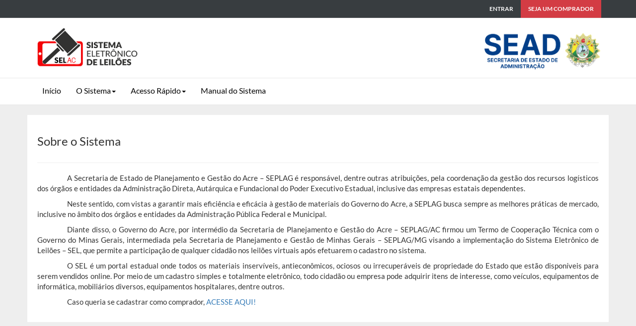

--- FILE ---
content_type: text/html; charset=UTF-8
request_url: https://leiloes.ac.gov.br/gplg/paginas/sistema
body_size: 16739
content:

<!DOCTYPE html>
<html lang="pt-BR">
	<head>
		<meta charset="utf-8"/>
		<meta charset="UTF-8">
		<meta http-equiv="X-UA-Compatible" content="IE=edge">
		<meta name="viewport" content="width=device-width, initial-scale=1, maximum-scale=1, user-scalable=no">

		<title>
			Sistema Eletrônico de Leilões		</title>

		<link href="/gplg/img/favicon.ico" type="image/x-icon" rel="icon"/><link href="/gplg/img/favicon.ico" type="image/x-icon" rel="shortcut icon"/>
		
	<script src="/gplg/prodemge/js/jquery-3.2.0.min.js"></script>
	<script src="/gplg/prodemge/js/jquery-ui.min.js"></script>
	<script src="/gplg/prodemge/js/bootstrap.min.js"></script>
	<script src="/gplg/prodemge/js/meiomask.min.js"></script>
	<script src="/gplg/js/moment.js"></script>
	<script src="/gplg/js/Datetimepicker/bootstrap-datetimepicker.min.js"></script>
	<script src="/gplg/js/Datetimepicker/locales/bootstrap-datetimepicker.pt-BR.js"></script>
	<script src="/gplg/js/jPushMenu.js"></script>
	<script src="/gplg/js/menu-vertical.js"></script>
	<script src="/gplg/js/sweetalert2.js"></script>
	<script src="/gplg/js/sweetalert2.all.js"></script>
	<script src="/gplg/js/componentes/notificacao.js"></script>
	<script src="/gplg/js/componentes/formatacao.js"></script>
	<script src="/gplg/js/jquery.mask.js"></script>
	<script src="/gplg/js/datepicker-pt-BR.js"></script>
	<script src="/gplg/js/loading-overlay/loading-overlay.js"></script>
	<script src="/gplg/js/jquery.toast.js"></script>
	<script src="/gplg/js/default.js"></script>

	<link rel="stylesheet" href="/gplg/prodemge/css/bootstrap.css"/>
	<link rel="stylesheet" href="/gplg/prodemge/css/jquery-ui.min.css"/>
	<link rel="stylesheet" href="/gplg/css/bootstrap-datetimepicker.min.css"/>
	<link rel="stylesheet" href="/gplg/css/font-google.css"/>
	<link rel="stylesheet" href="/gplg/css/fontawesome/releases/v6.1.1/css/all.css"/>
	<link rel="stylesheet" href="/gplg/css/estilo.css"/>
	<link rel="stylesheet" href="/gplg/css/estilo-modal.css"/>
	<link rel="stylesheet" href="/gplg/css/error.css"/>
	<link rel="stylesheet" href="/gplg/css/multiLevelNavBar.css"/>
	<link rel="stylesheet" href="/gplg/css/menu-vertical.css"/>
	<link rel="stylesheet" href="/gplg/css/jquery.toast.css"/>

		<script>
			window.ajax_loading_control = 1;
		</script>

		<style>
			.btn-table{
				font-size: 1rem !important;
				width: 40px !important;
				height: 35px !important;
				padding: 0 !important;
				display: flex !important;
				align-items: center !important;
				justify-content: center !important;
			}

			table > thead > tr > th, table > tbody > tr > td{
				vertical-align: middle !important;
			}

			/* CUSTOM JQUERY TOAST */
			.jq-toast-wrap{
				width: 360px !important;
			}

			.jq-toast-single{
				border-radius: 0px !important;
				font-size: 14px !important;
			}

			.jq-toast-loader{
				border-radius: 0px !important;
				background-color:  #fff !important;
			}

			.jq-icon-info {
				background-color: #519ee1 !important;
				color: #fff !important;
				border-color: #519ee1 !important;
			}

			.jq-icon-warning {
				background-color: #fbc337 !important;
				color: #fff !important;
				border-color: #fbc337 !important;
			}

			.jq-icon-error {
				background-color: #ff554d !important;
				color: #fff !important;
				border-color: #ff554d !important;
			}

			.jq-icon-success {
				color: #fff !important;
				background-color: #5fb95f !important;
				border-color: #5fb95f !important;
			}

			@media screen and (max-width: 765px) {
				.jq-toast-wrap{
					width: 300px !important;
				}

				.jq-toast-wrap.top-right{
					top: 20px !important;
					right: 20px !important;
				}
			}
		</style>
	</head>

	<body>
				<header id="t3-mainnav">
			
<style>
    #nav-superior {
        margin-bottom: 0px;
        min-height: 30px;
        font-size: 0.75rem;
        border-radius: 0;
        border: none;
        border-bottom: 1px solid #e7e7e7;
        background-color: #383d40;
    }

    #nav-superior p.navbar-text {
        text-transform: uppercase !important;
        margin-top: 8px !important;
        margin-bottom: 8px !important;
        color: #fff !important;
    }

    @media screen and (max-width: 767px) {
        #nav-superior .navbar-main-text {
            float: left;
            padding-left: 15px;
        }
    }

    #menu-superior>.nav>li>a {
        padding: 8px 15px !important;
        font-size: 0.75rem !important;
        font-weight: bold !important;
        text-transform: uppercase !important;
        color: #fff !important;
        border-bottom: none !important;
    }

    #menu-superior>.nav>li>a:hover {
        color: #dc3b3b !important;
    }

    #menu-superior>.nav>li>a.nav-link-red {
        background-color: #d33c44 !important;
        color: #fff !important;
    }

    #menu-superior>.nav>li>a.nav-link-red:hover {
        background-color: #bb2a32 !important;
        color: #fff !important;
    }
</style>

<nav id="nav-superior" class="navbar navbar-inverse">
    <div class="container">
        <div class="navbar-header">
            <div class="navbar-main-text">
                            </div>

            <button type="button" class="navbar-toggle collapsed" data-toggle="collapse" data-target="#menu-superior" aria-expanded="false" style="border-color: #fff; float: right;">
                <span class="sr-only">Toggle navigation</span>
                <span class="icon-bar" style="background-color: #fff;"></span>
                <span class="icon-bar" style="background-color: #fff;"></span>
                <span class="icon-bar" style="background-color: #fff;"></span>
            </button>
        </div>

        <div class="collapse navbar-collapse navbar-right" id="menu-superior">
            <ul class="nav navbar-nav">
                                    <li>
                        <a href="https://leiloes.ac.gov.br/gplg/login/login" data-toggle="tooltip" data-placement="bottom" title="Clique aqui para Logar no Sistema">
                            ENTRAR
                        </a>
                    </li>
                    <li>
                        <a href="https://leiloes.ac.gov.br/gplg/pre-arrematantes/cadastrar" class="nav-link-red" data-toggle="tooltip" data-placement="bottom" title="Clique aqui para se Cadastrar no Sistema">
                            SEJA UM COMPRADOR
                        </a>
                    </li>
                            </ul>
        </div>
    </div>
</nav>
<style>
	.logo-sistema, .logo-acre{
		width: auto; 
		height: 70px; 
		margin: 15px 0;
	}

	@media screen and (min-width: 991px) {
		.logo-sistema, .logo-acre{
			width: auto; 
			height: 90px; 
			margin: 15px 0;
		}
	}

	@media screen and (max-width: 567px) {
		.logo-sistema, .logo-acre{
			width: auto; 
			height: 45px; 
			margin: 15px 0;
		}
	}
</style>

<div class="container">
	<div class="row">
		<div class="col-md-3 col-xs-3">
			<img src="/gplg/webroot/img/logo.png" class="logo-sistema">
		</div>
		<div class="col-md-9 col-xs-9 text-right">
			<img src="/gplg/webroot/img/logo_acre.png" class="logo-acre">
		</div>
	</div>
</div><nav
	class="navbar navbar-default"
	role="navigation"
	style="
		border-radius: 0;
		border: none;
		border-top: 1px solid #e7e7e7;
		border-bottom: 1px solid #e7e7e7;
	"
>
	<div class="container">
		<div class="navbar-header">
			<button type="button" aling="right" class="navbar-toggle menu-left toggle-menu push-body" data-toggle="collapse" data-target="#menu-principal" style="float: right;">
				<span class="sr-only">Toggle navigation</span>
				<span class="icon-bar"></span>
				<span class="icon-bar"></span>
				<span class="icon-bar"></span>
			</button>
		</div>

		<div class="collapse navbar-collapse  cbp-spmenu cbp-spmenu-vertical cbp-spmenu-left" id="menu-principal">
			<!-- MENU SSC -->
			<ul class='nav navbar-nav'>
						<li class='dropdown'>
							<ul class='nav navbar-nav'>
								<li class='dropdown'></li>
								<li><a href=/gplg/>Início</a></li>
							</ul>
						</li>
					</ul><ul class="nav navbar-nav">
						<li>
							<a href="#" class="dropdown-toggle" data-toggle="dropdown" role="button" aria-haspopup="true" aria-expanded="true">
								O Sistema<span class="caret"></span>
							</a>
							<ul class="dropdown-menu  multi-level">
								<li>
									<a href="/gplg/paginas/sistema">Sobre o Sistema</a>
								</li>
							</ul>
						</li>
						<li>
							<a href="#" class="dropdown-toggle" data-toggle="dropdown" role="button" aria-haspopup="true" aria-expanded="true">
								Acesso Rápido<span class="caret"></span>
							</a>
							<ul class="dropdown-menu  multi-level">
								<li>
									<a href="https://www.ac.gov.br/" target="_blank">Portal de Serviços</a>
								</li>
								<li>
									<a href="https://www.gov.br/acessoainformacao/pt-br" target="_blank">
										Acesso à Informação
									</a>
								</li>
								<li>
									<a href="http://transparencia.ac.gov.br/#/dashboard" target="_blank">
										Portal da Transparência
									</a>
								</li>
								<li>
									<a href="http://www.diario.ac.gov.br/" target="_blank">
										Diário Oficial
									</a>
								</li>
								<li><a href="/gplg/pre-arrematantes/cadastrar">Seja um comprador</a></li>
							</ul>
						</li>
					</ul>
					<ul class="nav navbar-nav">
						<li class="dropdown">
							<ul class="nav navbar-nav">
								<li class="dropdown"></li>
								<li><a href="/gplg/download-manual">Manual do Sistema</a></li>
							</ul>
						</li>
					</ul>
						</div>
</nav>
		</header>

		<div class="container" id="conteudo">
						<div class="row">
	<div class="col-md-12">
		<h3>Sobre o Sistema</h3>
	</div>
</div>

<hr>
<div class="row">
	<div class="col-md-12">
		<p class="recuo" style="text-align: justify;">A Secretaria de Estado de Planejamento e Gestão do Acre – SEPLAG é responsável, dentre outras atribuições, pela coordenação da gestão dos recursos logísticos dos órgãos e entidades da Administração Direta, Autárquica e Fundacional do Poder Executivo Estadual, inclusive das empresas estatais dependentes.</p>

		<p class="recuo" style="text-align: justify;">Neste sentido, com vistas a garantir mais eficiência e eficácia à gestão de materiais do Governo do Acre, a SEPLAG busca sempre as melhores práticas de mercado, inclusive no âmbito dos órgãos e entidades da Administração Pública Federal e Municipal.</p>

		<p class="recuo" style="text-align: justify;">Diante disso, o Governo do Acre, por intermédio da Secretaria de Planejamento e Gestão do Acre – SEPLAG/AC firmou um Termo de Cooperação Técnica com o Governo do Minas Gerais, intermediada pela Secretaria de Planejamento e Gestão de Minhas Gerais – SEPLAG/MG visando a implementação do Sistema Eletrônico de Leilões – SEL, que permite a participação de qualquer cidadão nos leilões virtuais após efetuarem o cadastro no sistema.</p>

		<p class="recuo" style="text-align: justify;">O SEL é um portal estadual onde todos os materiais inservíveis, antieconômicos, ociosos ou irrecuperáveis de propriedade do Estado que estão disponíveis para serem vendidos online. Por meio de um cadastro simples e totalmente eletrônico, todo cidadão ou empresa pode adquirir itens de interesse, como veículos, equipamentos de informática, mobiliários diversos, equipamentos hospitalares, dentre outros.</p>

		<p class="recuo" style="text-align: justify;">Caso queria se cadastrar como comprador, <a href="/gplg/pre-arrematantes/cadastrar">ACESSE AQUI!</a></p>
	</div>
</div>
		</div>

		<style>
	a.link-footer{
		color: #fff !important;
	}
	a.link-footer:hover{
		color: #dc3b3b !important;
	}
</style>

<div id="footer" class="footer" style="position: absolute; bottom: 0; width: 100%; height: auto;">
	<div class="container">
		<div class="row" style="display: flex; justify-content: center; align-items: center; min-height: 60px;">
			<div class="col-md-8 col-xs-8">
				<div style="text-align: left;">
					<strong>Endereço:</strong><br>
					<span>SEAD - Palácio das Secretarias, nº 232 – Bairro Centro – Rio Branco - AC – CEP.: 69900-150</span><br>
				</div>
			</div>

			<div class="col-md-4 col-xs-4 text-right">
				<a href="/gplg/paginas/politica-privacidade" class="link-footer">Política de Privacidade</a>			</div>
		</div>
	</div>
</div>

		<input type="hidden" name="urlBase" id="urlBase" value="https://leiloes.ac.gov.br/gplg/">

		<script>
			function getDataURL(k = null){
				let query = location.search.slice(1);
				let parts = query.split("&");
				let data = {};

				parts.forEach(function(part){
					let aux = part.split("=");
					let key = aux[0];
					let value = aux[1];

					data[key] = value;
				});

				if (k != null) {
					let result = decodeURI(data[k]).replaceAll("+", " ");

					return (result == "undefined" || result == undefined) ? undefined : result;
				}

				return undefined;
			}

			$(function() {
				if (window.ajax_loading_control == true) {
					$(document).on("processing.dt", function(event, settings, processing){
						if (processing == true) {
							if ($(".loadingoverlay").length == 0) {
								$.LoadingOverlay("show", {
									fontawesome : "",
									image: "/gplg/webroot/img/loading.svg"
								});
							}
						}
						else{
							$.LoadingOverlay("hide");
						}
					});

					$(document).ajaxStart(function(){
						if ($(".loadingoverlay").length == 0) {
							$.LoadingOverlay("show", {
								fontawesome : "",
								image: "/gplg/webroot/img/loading.svg"
							});
						}
					});

					$(document).ajaxStop(function(){
						$.LoadingOverlay("hide");
					});
				}

				$(document).on("focus", ".valor-monetario", function(){
					$(this).mask('#.##0,00', {reverse: true});
				});
				$(".valor-monetario").mask('#.##0,00', {reverse: true});

				$(document).on("focus", ".data", function(){
					$(this).mask("00/00/0000");
				});
				$(".data").mask("00/00/0000");

				$(document).on("focus", ".data-hora", function(){
					$(this).mask("00/00/0000 00:00:00");
				});
                
				$(".data-hora").mask("00/00/0000 00:00:00");

				$(document).on("focus", ".cnh", function(){
					$(this).mask("00000000000", {reverse: true});
				});
				$(".cnh").mask("00000000000", {reverse: true});

				$(document).on("focus", ".rg", function(){
					$(this).mask("00000000-0", {reverse: true});
				});
				$(".rg").mask("00000000-0", {reverse: true});

				$(document).on("focus", ".cpf", function(){
					$(this).mask("000.000.000-00", {reverse: true});
				});
				$(".cpf").mask("000.000.000-00", {reverse: true});

				$(document).on("focus", ".cnpj", function(){
					$(this).mask("00.000.000/0000-00", {reverse: true});
				});
				$(".cnpj").mask("00.000.000/0000-00", {reverse: true});

				$(document).on("focus", ".cep", function(){
					$(this).mask("00000-000", {reverse: true});
				});
				$(".cep").mask("00000-000", {reverse: true});

				$(document).on("focus", ".telefone-fixo", function(){
					$(this).mask("(00) 0000-0000");
				});
				$(".telefone-fixo").mask("(00) 0000-0000");

				$(document).on("focus", ".telefone-celular", function(){
					$(this).mask("(00) 00000-0000");
				});
				$(".telefone-celular").mask("(00) 00000-0000");

				$(document).on("focus", ".telefone-misto", function(){
					$(this).mask(function(val){
						return (val.replace(/\D/g, "").length === 11) ? "(00) 00000-0000" : "(00) 0000-00009";
					}, {
						onKeyPress: function(val, e, field, options) {
							field.mask(function(val){
								return (val.replace(/\D/g, "").length === 11) ? "(00) 00000-0000" : "(00) 0000-00009";
							}.apply({}, arguments), options);
						}
					});
				});
				$(".telefone-misto").mask(function(val){
					return (val.replace(/\D/g, "").length === 11) ? "(00) 00000-0000" : "(00) 0000-00009";
				}, {
					onKeyPress: function(val, e, field, options) {
						field.mask(function(val){
							return (val.replace(/\D/g, "").length === 11) ? "(00) 00000-0000" : "(00) 0000-00009";
						}.apply({}, arguments), options);
					}
				});

				$(document).on("focus", ".placa-veiculo", function(){
					$(this).mask("SSS-0A00");
					$(this).css({textTransform: "uppercase"});
				});
				$(".placa-veiculo").mask("SSS-0A00");
				$(".placa-veiculo").css({textTransform: "uppercase"});
			});

			$(function(){
				function rodapeDinamico(){
					var heightHtml = document.querySelector("html").clientHeight;
					var heightBody = document.querySelector("body").clientHeight;

					if (heightBody+80 >= heightHtml) {
						document.querySelector("#footer").style.position = "static";
					}
				}

				rodapeDinamico();

				setInterval(function(){
					rodapeDinamico();
				}, 500);
			});
		</script>
	</body>
</html>


--- FILE ---
content_type: text/css
request_url: https://leiloes.ac.gov.br/gplg/css/estilo.css
body_size: 8221
content:
/*
    Author     : p065581
    */
    html {
     font-size: 100%;
 }

 body{
     font-family: 'Lato',Helvetica,Arial,sans-serif;
     font-size: 15px;
     line-height: 1.42857143;
     color: #333333;
     background-color: #eee;
 }

 /* CABECALHO */
 header {
     display: block;
     background-color: #fff;
 }

 .row-toolbar {
    background-color: #383d40;
    padding: 8px;
    text-transform: uppercase;
    font-size: 9px;
}

#row-logo-nome-sistema {
	padding: 5px 0px 5px 0px;
}

.logo-image {
	padding: 10px;
}

#nome-sistema {
	font-size: 30px;
	font-weight: bold;
    margin-top: 25px;
}

/* MENU */

#row-menu {
    border-top: 1px #d8d8d8;
}

.navbar-default {
    background-color: #FFF;
    border-radius: 0px;
}

.navbar-collapse{
	padding-left: 0;
	padding-right: 0;
}

.navbar-default .navbar-nav > li > a {
    float: left;
    display: block;
    color: black;
    text-align: center;
    text-decoration: none;
    font-size: 16px;
    border-bottom: 3px solid transparent;
}

.navbar-default .navbar-nav > li > a:active,
.navbar-default .navbar-nav > li > a:hover {
    color: #c4161c;
    border-bottom:3px solid #c4161c;
}

.nav .open > a,
.nav .open > a:hover,
.nav .open > a:focus {
    background-color: #fff;
    border-color: #c4161c;
}

.multi-level > li > a:hover {
 background-color: #fff;
}

.dropdown-menu a {
    font-size: 14px;
}

.banneritem a {
	background-color: transparent;
	color: #c4161c;
	font-weight: bold;
	text-decoration: none;
}

/* MENU SUPERIOR MOBILE */

.menu-superior, #menuMobile{
	background-color: #383d40;
	color: #FFF;
    padding: 8px;
    text-transform: uppercase;
    font-size: 12px;
}

.menu-superior a{
	color: white;
}

#menuMobile > .navbar-default{
	background-color: #383d40;
}

#menuMobile span{
	color: #FFF;
}

.menu-text-left{
    float: left;
}

.menu-text-right{
    float: right;
}

/* RODAPÉ */

.footer {
   height: 40px;
   background-color: #383d40;
   color: #fff;
   padding: 5px;
   margin-bottom: 0px;
}

.footer ul {
	list-style: none;
}

.footer ul li {
	float: left;
	padding-right: 30px;
  padding-top: 7px;
}

.footer ul li a {
	color: #FFF;
}


/* CONTEÚDO */

#conteudo.container {
	background-color: #FFF;
	padding: 20px;
	min-height: 100%;
	position: relative;
	margin-bottom: 60px;
}

/* OUTROS */

.topo-pagina {
	background-color: #ff0000;
    color: #fff;
    position: fixed;
    cursor: pointer;
    z-index: 9999;
    border-radius: 3px 3px 3px 3px;
    padding-top: 5px;
    padding-left: 5px;
    right: 20px;
    bottom: 33px;
    width: 43px;
    height: 43px;
    opacity: 0.65;
    -moz-opacity: 0.65;
    filter: alpha(opacity=65);
    font-size: 30px !important;
}

.licenca-ambiental {
    right: 12px;
    top: -2px;
    width: 40px;
    height: 35px;
    position: absolute;
    overflow: hidden;
    border-top-right-radius: 6px;
    z-index: 1;
    background: #9bff9dab;
    padding: 10px;
    color: green;
}
.veiculo-sucata {
    left: 14px;
    top: -1px;
    width: 40px;
    height: 35px;
    position: absolute;
    overflow: hidden;
    border-top-left-radius: 6px;
    z-index: 1;
    background: #ec5757ab;
    padding: 10px;
    color: #9e0000;
}
select[readonly] {
    background-color: #dbd5c7;
    color: #6d6d6d;
    cursor: not-allowed;
}

select[readonly] option {
    display: none;
}

.txt-moeda, .txt-decimal {
    text-align: right;
}

.actions > * {
    margin-right: 5px;
}


/* Identificação campo obrigatório */
.required > label {
    font-weight: bold;
}

.required > label:after {
    content: ' *';
    color: #ff0000;
}


/** Altera cor dos paginates */
.pagination > li > a, .pagination > li > span{
	color: #d9534f;
}

.pagination > .active > a, .pagination > .active > span, .pagination > .active > a:hover, .pagination > .active > span:hover, .pagination > .active > a:focus, .pagination > .active > span:focus{
    background-color: #d9534f;
    border-color: #d9534f;
}

.menu-superior-mobile b {
    color: white;
}

.loader {
    position:absolute;
    left:38%;
    top:35%;
}


/* RESPONSIVOS */

@media (min-width: 992px) {
    .menu-superior-mobile {
        display: none;
    }
}

@media only screen and (max-width: 991px) {

	.menu-superior {
        display: none;
    }

    .menu-superior-mobile {
        display: block;
    }
    .navbar-default .navbar-nav > li > a {
        text-align: left;
        width: 100%;
    }
}

@media (max-width: 767px) {

	body, .dropdown-menu, #toolbar ul {
		font-size: 14px;
	}

	#toolbar div:last-child {
		padding: 7px;
	}

	#menu ul {
		margin-left: initial;
		position: relative;
	}

	#row-logo-nome-sistema{
		text-align: center;
	}

	#nome-sistema{
		margin-top: 0;
		padding-bottom: 10px;
		font-size: 26px;
	}

	#conteudo.container {
		position: relative;
		margin-bottom: 20px;
	}

	.footer {
		position: relative;
		height: 80px;
	}

	.footer div:first-child{
		margin: 0;
		padding: 0;
	}

	.footer div:last-child{
		margin: 0;
		padding: 0;
		text-align: right;
	}

	.footer ul {
        font-size: 13px;
        padding: 0px;
        list-style: none;
    }

    .footer ul li {
      float: left;
      padding-left: 30px;
  }

  .footer div:last-child ul li {
      float: right;
      padding-left: 30px;
  }

  .footer ul li:first-child {
      float: left;
      padding-left: 10px;
  }

  .footer ul li a {
      color: #FFF;
  }
}

.form-label label.control-label {
    text-align: left;
}

.txt-upload-img {
    margin: 50px 0 5px;
    font-weight: 700;
}

.txt-separacao {
    font-weight: 700;
    text-align: center;
}

.erro-upload, .erro {
    color: #d33c44;
    font-size: 13px;
    font-weight: 600;
    margin: 5px 0;
}

.table-white-space td, .table-white-space th {
    white-space: nowrap;
}

.img-documento {
    width: 20px;
}

.form-control{
	margin-right: 8px;
}

.breadcrumbs {
    background-color: #eeeeee;
    color: #333;
    display: flex;
    font-size: 14px;
    position: relative;
    margin-bottom: 15px;
}

.breadcrumb-item {
    padding-left: 30px;
}

.breadcrumb-item:first-child {
    padding-left: 10px;
}

.breadcrumb-item .number {
    display: block;
    background-color: #9e9e9e;
    width: 20px;
    height: 20px;
    border-radius: 10px;
    text-align: center;
    float: left;
    margin: 15px 0 0 10px;
}

.breadcrumb-item .label {
    display: block;
    padding: 20px 0 25px 10px;
    float: left;
    color: #333;
}

.breadcrumb-item:not(:last-child)::after {
    content: '';
    display: block;
    width: 37px;
    height: 35px;
    transform: rotate(130deg) skew(-10deg);
    float: right;
    position: relative;
    top: 10px;
    left: 19px;
    border-top: 1px solid #9e9e9e;
    border-left: 1px solid #9e9e9e;
    background-color: #eeeeee;
}

.breadcrumb-item.current,
.breadcrumb-item.current::after{
    background-color: #9e9e9e;
}

.breadcrumb-item.current .number {
    background-color: #eeeeee;
}

.align-right-btn{
    text-align: right;
    width: 50%;
    float: right;
}

.btn-mais-item {
    float: right;
    margin-top: 40px;
}

.empresa-item{
    display: inline-block;
    width: 100%;
    margin: 20px 0 10px;
    border-top: 3px solid #c0c0c0;
    padding-top: 10px;
}

.botao-excluir{
    text-align: right;
}

.status-pre-arrematante{
    margin-top: 30px;
}

.btn-validar-reprovar {
    margin-right: 5px;
}

.txt-separacao.empresa {
    margin: 80px 0 10px;
}

#validar-pre-arrematante{
    float: right;
    width: 100%;
}

.filtrar {
    margin: 20px 0px;
}



/* Paginação */
@media (max-width: 540px) {

    body{
        font-size: 12px !important;
    }
    h3 {
        font-size: 1.6em;
    }


    .scroll-pagination {
        overflow-x: scroll;
        overflow-y: hidden;
        width: 100%;
    }
    .pagination {
        white-space: nowrap;
    }
    .scroll-pagination li {
        display: inline-block;
    }
}

@media screen and (max-width: 1200px) {
    .breadcrumb-item .number {
        margin: 10px 10px 10px 3px;
    }
    .breadcrumb-item .label {
        display: none;
    }
    .breadcrumb-item:not(:last-child)::after {
        width: 26px;
        height: 26px;
        top: 7px;
        left: 13px;
    }
    .breadcrumb-item {
        padding-left: 20px;
    }
    .breadcrumb-item:first-child {
        padding-left: 5px;
    }
}

.recuo {
    text-indent:4em;
}

.breadcrumb-item:last-child {
    padding-right: 20px;
}

.img-documento2 {
    margin: 5px 0px 5px 20px;
    width: 24px;
}


--- FILE ---
content_type: text/css
request_url: https://leiloes.ac.gov.br/gplg/css/estilo-modal.css
body_size: 109
content:
.modal .panel-heading{
    background-color: #D33C44;
    color: white;
} 

@media (min-width: $screen-xs-min) { 
    .modal-dialog {
        max-width: 300px;
        width: auto;
    }
}

.panel-body > iframe{
    height: 550px;
    width: 100%;
    
}

@media screen and (max-width: 500px) {
    .panel-body > iframe{
        max-height: calc(100vh - 200px);
        overflow-y: auto;
    }
}

--- FILE ---
content_type: text/css
request_url: https://leiloes.ac.gov.br/gplg/css/error.css
body_size: 3620
content:

.required > label {
    font-weight: bold;
}
.required > label:after {
    content: ' *';
    color: #C3232D;
}

.error label,
.error label.error {
    color: #C3232D;
}

.form .error-message {
    display: block;
    padding: 0.375rem 0.5625rem 0.5625rem;
    margin-top: -1px;
    margin-bottom: 1rem;
    font-size: 0.75rem;
    font-weight: normal;
    font-style: italic;
    color: rgba(0, 0, 0, 0.54);
}


.error-message {
    color: #C3232D;
    font-size: 12px;
}


div.message.error {
    background-color: #C3232D;
    color: #FFF;
     margin-bottom: 20px;
}

div.message.error:before {
    padding: 11px 16px 14px 7px;
    color: #C3232D;
    content: "x";
}



div.message {
    text-align: center;
    cursor: pointer;
    display: block;
    font-weight: normal;
    padding: 0 1.5rem 0 1.5rem;
    transition: height 300ms ease-out 0s;
    background-color: #a0d3e8;
    color: #626262;
    top: 15px;
    right: 15px;
    z-index: 999;
    overflow: hidden;
    height: 50px;
    line-height: 2.5em;
    box-radius: 5px;
}

div.message:before {
    line-height: 0px;
    font-size: 20px;
    height: 12px;
    width: 12px;
    border-radius: 15px;
    text-align: center;
    vertical-align: middle;
    display: inline-block;
    position: relative;
    left: -11px;
    background-color: #FFF;
    padding: 12px 14px 12px 10px;
    content: "i";
    color: #a0d3e8;
}

div.message.error {
    background-color: #C3232D;
    color: #FFF;
}

div.message.error:before {
    padding: 11px 16px 14px 7px;
    color: #C3232D;
    content: "x";
}
div.message.hidden {
    height: 0;
}


p.error,
p.notice {
    display: block;
    clear: both;
    background-repeat: repeat-x;
    margin-bottom: 18px;
    padding: 7px 14px;
    border-radius: 3px;
    box-shadow: 1px 2px 4px rgba(0, 0, 0, 0.24);
}



div.message {
    text-align: center;
    cursor: pointer;
    display: block;
    font-weight: normal;
    padding: 0 1.5rem 0 1.5rem;
    transition: height 300ms ease-out 0s;
    background-color: #a0d3e8;
    color: #626262;
    top: 15px;
    right: 15px;
    z-index: 999;
    overflow: hidden;
    height: 50px;
    line-height: 2.5em;
    box-radius: 5px;
        padding-top: 5px;
}

div.message:before {
    line-height: 0px;
    font-size: 20px;
    height: 15px;
    width: 15px;
    border-radius: 15px;
    text-align: center;
    vertical-align: middle;
    display: inline-block;
    position: relative;
    left: -11px;
    background-color: #FFF;
    padding: 12px 14px 12px 10px;
    content: "i";
    color: #a0d3e8;
   
}




.error .help-block,
.error .control-label,
.error .radio,
.error .checkbox,
.error .radio-inline,
.error .checkbox-inline,
.error.radio label,
.error.checkbox label,
.error.radio-inline label,
.error.checkbox-inline label {
  color: #e51c23;
}
.error .form-control {
  border-color: #e51c23;
  -webkit-box-shadow: inset 0 1px 1px rgba(0, 0, 0, 0.075);
  box-shadow: inset 0 1px 1px rgba(0, 0, 0, 0.075);
}
.error .form-control:focus {
  border-color: #b9151b;
  -webkit-box-shadow: inset 0 1px 1px rgba(0, 0, 0, 0.075), 0 0 6px #ef787c;
  box-shadow: inset 0 1px 1px rgba(0, 0, 0, 0.075), 0 0 6px #ef787c;
}
.error .input-group-addon {
  color: #e51c23;
  border-color: #e51c23;
  background-color: #f9bdbb;
}
.error .form-control-feedback {
  color: #e51c23;
}

.error input:not([type=checkbox]),
.error .form-control,
.error input.form-control[readonly],
.error input[type=text][readonly],
.error [type=text].form-control[readonly],
.error input:not([type=checkbox]):focus,
.error .form-control:focus {
  border-bottom: none;
  -webkit-box-shadow: inset 0 -2px 0 #e51c23;
  box-shadow: inset 0 -2px 0 #e51c23;
}

.has-warning .input-group-addon,
.form-error .input-group-addon,
.has-success .input-group-addon {
  color: #666666;
  border-color: transparent;
  background-color: transparent;
}



--- FILE ---
content_type: text/css
request_url: https://leiloes.ac.gov.br/gplg/css/menu-vertical.css
body_size: 1345
content:
/* nav ul a{ font-weight: bold; }
 */
nav ul span{ font-weight: bold; } 

@media screen and (max-width: 767px) {
	
	/* li { border-bottom: 1px solid #ccc;	} */
	
	#bs-example-navbar-collapse-1 .collapse { visibility: hidden; }
	
	.navbar-nav { margin: 0;	}
	.navbar-toggle { float: left; margin-left: 15px; }
	
	.cbp-spmenu { visibility: visible; }
	.cbp-spmenu { background: #f8f8f8; position: fixed; padding: 0; margin: 0 !important; overflow-x: hidden; overflow-y: visible; display: block; }
	.cbp-spmenu h3 { color: #afdefa; font-size: 1.9em; padding: 20px; margin: 0; font-weight: 300; background: #0d77b6; }
	.cbp-spmenu a { display: block; }
	.cbp-spmenu-vertical { width: 260px; height: 100%; top: 0; z-index: 1000; }
	.cbp-spmenu-horizontal { width: 100%; height: 150px; left: 0; z-index: 1000; overflow: hidden; }
	.cbp-spmenu-horizontal h3 { height: 100%; width: 20%; float: left; }
	.cbp-spmenu-horizontal a { float: left; width: 20%; padding: 0.8em; border-left: 1px solid #258ecd; }
	.cbp-spmenu-left { left: -260px; }
	.cbp-spmenu-right { right: -260px; }
	.cbp-spmenu-left.cbp-spmenu-open { left: 0px; }
	.cbp-spmenu-right.cbp-spmenu-open { right: 0px; }
	.cbp-spmenu-top { top: -150px; }
	.cbp-spmenu-bottom { bottom: -150px; }
	.cbp-spmenu-top.cbp-spmenu-open { top: 0px; }
	.cbp-spmenu-bottom.cbp-spmenu-open { bottom: 0px; }
	.cbp-spmenu-push { overflow-x: hidden; position: relative; left: 0; }
	.cbp-spmenu-push-toright { left: 260px; }
	.cbp-spmenu-push-toleft { left: -260px; }
	.cbp-spmenu,.cbp-spmenu-push { -webkit-transition: all 0.3s ease; -moz-transition: all 0.3s ease; transition: all 0.3s ease; }
}

--- FILE ---
content_type: application/javascript
request_url: https://leiloes.ac.gov.br/gplg/js/datepicker-pt-BR.js
body_size: 1146
content:
/* Brazilian initialisation for the jQuery UI date picker plugin. */
/* Written by Leonildo Costa Silva (leocsilva@gmail.com). */
( function( factory ) {
    if ( typeof define === "function" && define.amd ) {

        // AMD. Register as an anonymous module.
        define( [ "../widgets/datepicker" ], factory );
    } else {

        // Browser globals
        factory( jQuery.datepicker );
    }
}( function( datepicker ) {

datepicker.regional[ "pt-BR" ] = {
    closeText: "Fechar",
    prevText: "&#x3C;Anterior",
    nextText: "Próximo&#x3E;",
    currentText: "Hoje",
    monthNames: [ "Janeiro","Fevereiro","Março","Abril","Maio","Junho",
    "Julho","Agosto","Setembro","Outubro","Novembro","Dezembro" ],
    monthNamesShort: [ "Jan","Fev","Mar","Abr","Mai","Jun",
    "Jul","Ago","Set","Out","Nov","Dez" ],
    dayNames: [
        "Domingo",
        "Segunda-feira",
        "Terça-feira",
        "Quarta-feira",
        "Quinta-feira",
        "Sexta-feira",
        "Sábado"
    ],
    dayNamesShort: [ "Dom","Seg","Ter","Qua","Qui","Sex","Sáb" ],
    dayNamesMin: [ "Dom","Seg","Ter","Qua","Qui","Sex","Sáb" ],
    weekHeader: "Sm",
    dateFormat: "dd/mm/yy",
    firstDay: 0,
    isRTL: false,
    showMonthAfterYear: false,
    yearSuffix: "" };
datepicker.setDefaults( datepicker.regional[ "pt-BR" ] );

return datepicker.regional[ "pt-BR" ];

} ) );


--- FILE ---
content_type: application/javascript
request_url: https://leiloes.ac.gov.br/gplg/js/componentes/notificacao.js
body_size: 1009
content:
/**
 *  Exemplo de uso
 * 
 *      notificacao('error', 'Ops!', data.msg);
 * 
 */

function notificacao(tipo, titulo, msg, tempo) {

    if (tipo == null) {
        tipo = "info";
    }

    if (tempo == null) {
        tempo = 4000;
    }

    swal({
        type: tipo,
        title: titulo,
        html: "<h3>" + msg + "</h3>",
        showConfirmButton: true,
        // timer: tempo
    });
}

function notificacaoTopo(tipo, msg, tempo) {

    if (tipo == null) {
        tipo = "info";
    }

    if (tempo == null) {
        tempo = 4000;
    }


    const toast = swal.mixin({
        toast: true,
        position: 'top-end',
        showConfirmButton: false,
        timer: tempo
    });

    toast({
        type: tipo,
        title: msg,
    })
}

function alerta(opcoes) {
    var configuracoes = $.extend({
        toast: false,
        timer: 7000,
        type: 'success',
        backdrop: false,
        focusConfirm: false,
        showCloseButton: false,
        showConfirmButton: false,
        confirmButtonColor: '#337ab7',
        cancelButtonColor: '#d9534f',
        cancelButtonText: '<i class="fa-solid fa-xmark"></i> Cancelar',
    }, opcoes );
    
    return swal(configuracoes);
}


--- FILE ---
content_type: application/javascript
request_url: https://leiloes.ac.gov.br/gplg/js/loading-overlay/loading-overlay.js
body_size: 22412
content:
/***************************************************************************************************
LoadingOverlay - A flexible loading overlay jQuery plugin
	Author          : Gaspare Sganga
	Version         : 2.1.6
	License         : MIT
	Documentation   : https://gasparesganga.com/labs/jquery-loading-overlay/
***************************************************************************************************/
;(function(factory){
	if (typeof define === "function" && define.amd) {
		// AMD. Register as an anonymous module
		define(["jquery"], factory);
	} else if (typeof module === "object" && module.exports) {
		// Node/CommonJS
		factory(require("jquery"));
	} else {
		// Browser globals
		factory(jQuery);
	}
}(function($, undefined){
	"use strict";
	
	// Default Settings
	var _defaults = {
		// Background
		background              : "rgba(255, 255, 255, 0.8)",
		backgroundClass         : "",
		// Image
		image                   : "<svg xmlns='http://www.w3.org/2000/svg' viewBox='0 0 1000 1000'><circle r='80' cx='500' cy='90'/><circle r='80' cx='500' cy='910'/><circle r='80' cx='90' cy='500'/><circle r='80' cx='910' cy='500'/><circle r='80' cx='212' cy='212'/><circle r='80' cx='788' cy='212'/><circle r='80' cx='212' cy='788'/><circle r='80' cx='788' cy='788'/></svg>",
		imageAnimation          : "",
		imageAutoResize         : true,
		imageResizeFactor       : 1,
		imageColor              : "",
		imageClass              : "",
		imageOrder              : 1,
		// Font Awesome
		fontawesome             : "",
		fontawesomeAnimation    : "",
		fontawesomeAutoResize   : true,
		fontawesomeResizeFactor : 1,
		fontawesomeColor        : "#202020",
		fontawesomeOrder        : 2,
		// Custom
		custom                  : "",
		customAnimation         : "",
		customAutoResize        : true,
		customResizeFactor      : 1,
		customOrder             : 3,
		// Text
		text                    : "",
		textAnimation           : "",
		textAutoResize          : true,
		textResizeFactor        : 0.5,
		textColor               : "#202020",
		textClass               : "",
		textOrder               : 4,
		// Progress
		progress                : false,
		progressAutoResize      : true,
		progressResizeFactor    : 0.25,
		progressColor           : "#a0a0a0",
		progressClass           : "",
		progressOrder           : 5,
		progressFixedPosition   : "",
		progressSpeed           : 200,
		progressMin             : 0,
		progressMax             : 100,
		// Sizing
		size                    : 50,
		maxSize                 : 175,
		minSize                 : 50,
		// Misc
		direction               : "column",
		fade                    : true,
		resizeInterval          : 50,
		zIndex                  : 2147483647
	};
	
	// Required CSS
	var _css = {
		overlay : {
			"box-sizing"        : "border-box",
			"position"          : "relative",
			"display"           : "flex",
			"flex-wrap"         : "nowrap",
			"align-items"       : "center",
			"justify-content"   : "space-around"
		},
		element : {
			"box-sizing"        : "border-box",
			"overflow"          : "visible",
			"flex"              : "0 0 auto",
			"display"           : "flex",
			"justify-content"   : "center",
			"align-items"       : "center"
		},
		element_svg : {
			"width"             : "100%",
			"height"            : "100%"
		},
		progress_fixed : {
			"position"          : "absolute",
			"left"              : "0",
			"width"             : "100%"
		},
		progress_wrapper : {
			"position"          : "absolute",
			"top"               : "0",
			"left"              : "0",
			"width"             : "100%",
			"height"            : "100%"
		},
		progress_bar : {
			"position"          : "absolute",
			"left"              : "0"
		}
	};
	
	// Data Template
	var _dataTemplate = {
		"count"             : 0,
		"container"         : undefined,
		"settings"          : undefined,
		"wholePage"         : undefined,
		"resizeIntervalId"  : undefined,
		"text"              : undefined,
		"progress"          : undefined
	};
	
	// Whitelists
	var _whitelists = {
		animations : [
			"rotate_right",
			"rotate_left",
			"fadein",
			"pulse"
		],
		progressPosition : [
			"top",
			"bottom"
		]
	};
	
	// Default Values
	var _defaultValues = {
		animations : {
			name    : "rotate_right",
			time    : "2000ms"
		},
		fade : [400, 200]
	};
	
	
	$.LoadingOverlaySetup = function(settings){
		$.extend(true, _defaults, settings);
	};
	
	$.LoadingOverlay = function(action, options){
		switch (action.toLowerCase()) {
			case "show":
				var settings = $.extend(true, {}, _defaults, options);
				Show("body", settings);
				break;
				
			case "hide":
				Hide("body", options);
				break;
				
			case "resize":
				Resize("body", options);
				break;  
				
			case "text":
				Text("body", options);
				break;
				
			case "progress":
				Progress("body", options);
				break;
		}
	};
	
	$.fn.LoadingOverlay = function(action, options){
		switch (action.toLowerCase()) {
			case "show":
				var settings = $.extend(true, {}, _defaults, options);
				return this.each(function(){
					Show(this, settings);
				});
				
			case "hide":
				return this.each(function(){
					Hide(this, options);
				});
				
			 case "resize":
				return this.each(function(){
					Resize(this, options);
				});
				
			case "text":
				return this.each(function(){
					Text(this, options);
				});
				
			case "progress":
				return this.each(function(){
					Progress(this, options);
				});
		}
	};
	
	
	function Show(container, settings){
		container               = $(container);
		settings.size           = _ParseSize(settings.size);
		settings.maxSize        = parseInt(settings.maxSize, 10) || 0;
		settings.minSize        = parseInt(settings.minSize, 10) || 0;
		settings.resizeInterval = parseInt(settings.resizeInterval, 10) || 0;
		
		var overlay = _GetOverlay(container);
		var data    = _GetData(container);
		if (data === false) {
			// Init data
			data = $.extend({}, _dataTemplate);
			data.container = container;
			data.wholePage = container.is("body");
			
			// Overlay
			overlay = $("<div>", {
				"class" : "loadingoverlay"
			})
			.css(_css.overlay)
			.css("flex-direction", settings.direction.toLowerCase() === "row" ? "row" : "column");
			if (settings.backgroundClass) {
				overlay.addClass(settings.backgroundClass);
			} else {
				overlay.css("background", settings.background);
			}
			if (data.wholePage) {
				overlay.css({
					"position"  : "fixed",
					"top"       : 0,
					"left"      : 0,
					"width"     : "100%",
					"height"    : "100%"
				});
			}
			if (typeof settings.zIndex !== "undefined") overlay.css("z-index", settings.zIndex);
			
			// Image
			if (settings.image) {
				if ($.isArray(settings.imageColor)) {
					if (settings.imageColor.length === 0) {
						settings.imageColor = false;
					} else if (settings.imageColor.length  === 1) {
						settings.imageColor = {
							"fill"  : settings.imageColor[0]
						};
					} else {
						settings.imageColor = {
							"fill"      : settings.imageColor[0],
							"stroke"    : settings.imageColor[1]
						};
					}
				} else if (settings.imageColor) {
					settings.imageColor = {
						"fill"  : settings.imageColor
					};
				}
				var element = _CreateElement(overlay, settings.imageOrder, settings.imageAutoResize, settings.imageResizeFactor, settings.imageAnimation);
				if (settings.image.slice(0, 4).toLowerCase() === "<svg" && settings.image.slice(-6).toLowerCase() === "</svg>") {
					// Inline SVG
					element.append(settings.image);
					element.children().css(_css.element_svg);
					if (!settings.imageClass && settings.imageColor) element.find("*").css(settings.imageColor);
				} else if (settings.image.slice(-4).toLowerCase() === ".svg" || settings.image.slice(0, 14).toLowerCase() === "data:image/svg") {
					// SVG file or base64-encoded SVG
					$.ajax({
						url         : settings.image,
						type        : "GET",
						dataType    : "html",
						global      : false
					}).done(function(data){
						element.html(data);
						element.children().css(_css.element_svg);
						if (!settings.imageClass && settings.imageColor) element.find("*").css(settings.imageColor);
					});
				} else {
					// Raster
					element.css({
						"background-image"      : "url(" + settings.image + ")",
						"background-position"   : "center",
						"background-repeat"     : "no-repeat",
						"background-size"       : "cover"
					});
				}
				if (settings.imageClass) element.addClass(settings.imageClass);
			}
			
			// Font Awesome
			if (settings.fontawesome) {
				var element = _CreateElement(overlay, settings.fontawesomeOrder, settings.fontawesomeAutoResize, settings.fontawesomeResizeFactor, settings.fontawesomeAnimation)
					.addClass("loadingoverlay_fa");
				$("<div>", {
					"class" : settings.fontawesome
				}).appendTo(element);
				if (settings.fontawesomeColor) element.css("color", settings.fontawesomeColor);
			}
			
			// Custom
			if (settings.custom) {
				var element = _CreateElement(overlay, settings.customOrder, settings.customAutoResize, settings.customResizeFactor, settings.customAnimation)
					.append(settings.custom);
			}
			
			// Text
			if (settings.text) {
				data.text = _CreateElement(overlay, settings.textOrder, settings.textAutoResize, settings.textResizeFactor, settings.textAnimation)
						.addClass("loadingoverlay_text")
						.text(settings.text);
				if (settings.textClass) {
					data.text.addClass(settings.textClass);
				} else if (settings.textColor) {
					data.text.css("color", settings.textColor);
				}
			}
			
			// Progress
			if (settings.progress) {
				var element = _CreateElement(overlay, settings.progressOrder, settings.progressAutoResize, settings.progressResizeFactor, false)
					.addClass("loadingoverlay_progress");
				var wrapper = $("<div>")
					.css(_css.progress_wrapper)
					.appendTo(element);
				data.progress = {
					bar     : $("<div>").css(_css.progress_bar).appendTo(wrapper),
					fixed   : false,
					margin  : 0,
					min     : parseFloat(settings.progressMin),
					max     : parseFloat(settings.progressMax),
					speed   : parseInt(settings.progressSpeed, 10)
				};
				var progressPositionParts = (settings.progressFixedPosition + "").replace(/\s\s+/g, " ").toLowerCase().split(" ");
				if (progressPositionParts.length === 2 && _ValidateProgressPosition(progressPositionParts[0])) {
					data.progress.fixed     = progressPositionParts[0];
					data.progress.margin    = _ParseSize(progressPositionParts[1]);
				} else if (progressPositionParts.length === 2 && _ValidateProgressPosition(progressPositionParts[1])) {
					data.progress.fixed     = progressPositionParts[1];
					data.progress.margin    = _ParseSize(progressPositionParts[0]);
				} else if (progressPositionParts.length === 1 && _ValidateProgressPosition(progressPositionParts[0])) {
					data.progress.fixed     = progressPositionParts[0];
					data.progress.margin    = 0;
				}
				if (data.progress.fixed === "top") {
					element
						.css(_css.progress_fixed)
						.css("top", data.progress.margin ? data.progress.margin.value + (data.progress.margin.fixed ? data.progress.margin.units : "%") : 0);
				} else if (data.progress.fixed === "bottom") {
					element
						.css(_css.progress_fixed)
						.css("top", "auto");
				}
				if (settings.progressClass) {
					data.progress.bar.addClass(settings.progressClass);
				} else if (settings.progressColor) {
					data.progress.bar.css("background", settings.progressColor);
				} 
			}
			
			// Fade
			if (!settings.fade) {
				settings.fade = [0, 0];
			} else if (settings.fade === true) {
				settings.fade = _defaultValues.fade;
			} else if (typeof settings.fade === "string" || typeof settings.fade === "number") {
				settings.fade = [settings.fade, settings.fade];
			} else if ($.isArray(settings.fade) && settings.fade.length < 2) {
				settings.fade = [settings.fade[0], settings.fade[0]];
			}
			settings.fade = [parseInt(settings.fade[0], 10), parseInt(settings.fade[1], 10)]
			
			
			// Save settings
			data.settings = settings;
			// Save data
			overlay.data("loadingoverlay_data", data);
			// Save reference to overlay
			container.data("loadingoverlay", overlay);
			
			
			// Resize
			overlay
				.fadeTo(0, 0.01)
				.appendTo("body");
			_IntervalResize(container, true);
			if (settings.resizeInterval > 0) {
				data.resizeIntervalId = setInterval(function(){
					_IntervalResize(container, false);
				}, settings.resizeInterval);
			}
			
			// Show LoadingOverlay
			overlay.fadeTo(settings.fade[0], 1);
		}
		data.count++;
	}
	
	function Hide(container, force){
		container   = $(container);
		var overlay = _GetOverlay(container);
		var data    = _GetData(container);
		if (data === false) return;
		
		data.count--;
		if (force || data.count <= 0) {
			overlay.animate({
				"opacity"   : 0
			}, data.settings.fade[1], function(){
				if (data.resizeIntervalId) clearInterval(data.resizeIntervalId);
				$(this).remove();
				container.removeData("loadingoverlay");
			});
		}
	}
	
	function Resize(container){
		_IntervalResize($(container), true);
	}
	
	function Text(container, value){
		container   = $(container);
		var data    = _GetData(container);
		if (data === false || !data.text) return;
		
		if (value === false) {
			data.text.hide();
		} else {
			data.text
					.show()
					.text(value);
		}
	}
	
	function Progress(container, value){
		container   = $(container);
		var data    = _GetData(container);
		if (data === false || !data.progress) return;
		
		if (value === false) {
			data.progress.bar.hide();
		} else {
			var v = ((parseFloat(value) || 0) - data.progress.min) * 100 / (data.progress.max - data.progress.min);
			if (v < 0)   v = 0;
			if (v > 100) v = 100;
			data.progress.bar
					.show()
					.animate({
						"width" : v + "%"
					}, data.progress.speed);
		}
	}
	
	
	function _IntervalResize(container, force){
		var overlay = _GetOverlay(container);
		var data    = _GetData(container);
		if (data === false) return;
		
		// Overlay
		if (!data.wholePage) {
			var isFixed = container.css("position") === "fixed";
			var pos     = isFixed ? container[0].getBoundingClientRect() : container.offset();            
			overlay.css({
				"position"  : isFixed ? "fixed" : "absolute",
				"top"       : pos.top + parseInt(container.css("border-top-width"), 10),
				"left"      : pos.left + parseInt(container.css("border-left-width"), 10),
				"width"     : container.innerWidth(),
				"height"    : container.innerHeight()
			});
		}
		
		// Elements
		if (data.settings.size) {
			var c    = data.wholePage ? $(window) : container;
			var size = data.settings.size.value;
			if (!data.settings.size.fixed) {
				size = Math.min(c.innerWidth(), c.innerHeight()) * size / 100;
				if (data.settings.maxSize && size > data.settings.maxSize) size = data.settings.maxSize;
				if (data.settings.minSize && size < data.settings.minSize) size = data.settings.minSize;
			}
			overlay.children(".loadingoverlay_element").each(function(){
				var $this = $(this);
				if (force || $this.data("loadingoverlay_autoresize")) {
					var resizeFactor = $this.data("loadingoverlay_resizefactor");
					if ($this.hasClass("loadingoverlay_fa") || $this.hasClass("loadingoverlay_text")) {
						$this.css("font-size", (size * resizeFactor) + data.settings.size.units);
					} else if ($this.hasClass("loadingoverlay_progress")) {
						data.progress.bar.css("height", (size * resizeFactor) + data.settings.size.units);
						if (!data.progress.fixed) {
							data.progress.bar
								.css("top", $this.position().top)
								.css("top", "-=" + (size * resizeFactor * 0.5) + data.settings.size.units);
						} else if (data.progress.fixed === "bottom") {
							$this
								.css("bottom", data.progress.margin ? data.progress.margin.value + (data.progress.margin.fixed ? data.progress.margin.units : "%") : 0)
								.css("bottom", "+=" + (size * resizeFactor) + data.settings.size.units);
						}
					} else {
						$this.css({
							"width"  : (size * resizeFactor) + data.settings.size.units,
							"height" : (size * resizeFactor) + data.settings.size.units
						});
					}
				}
			});
		}
	}
	
	
	function _GetOverlay(container){
		return container.data("loadingoverlay");
	}
	
	function _GetData(container){
		var overlay = _GetOverlay(container);
		var data    = (typeof overlay === "undefined") ? undefined : overlay.data("loadingoverlay_data");
		if (typeof data === "undefined") {
			// Clean DOM
			$(".loadingoverlay").each(function(){
				var $this   = $(this);
				var data    = $this.data("loadingoverlay_data");
				if (!document.body.contains(data.container[0])) {
					if (data.resizeIntervalId) clearInterval(data.resizeIntervalId);
					$this.remove();
				}
			});
			return false;
		} else {
			overlay.toggle(container.is(":visible"));
			return data;
		}
	}
	
	
	function _CreateElement(overlay, order, autoResize, resizeFactor, animation){
		var element = $("<div>", {
			"class" : "loadingoverlay_element",
			"css"   : {
				"order" : order
			}
		})
		.css(_css.element)
		.data({
			"loadingoverlay_autoresize"     : autoResize,
			"loadingoverlay_resizefactor"   : resizeFactor
		})
		.appendTo(overlay);
		
		// Parse animation
		if (animation === true) animation = _defaultValues.animations.time + " " + _defaultValues.animations.name;
		if (typeof animation === "string") {
			var animationName;
			var animationTime;
			var parts = animation.replace(/\s\s+/g, " ").toLowerCase().split(" ");
			if (parts.length === 2 && _ValidateCssTime(parts[0]) && _ValidateAnimation(parts[1])) {
				animationName = parts[1];
				animationTime = parts[0];
			} else if (parts.length === 2 && _ValidateCssTime(parts[1]) && _ValidateAnimation(parts[0])) {
				animationName = parts[0];
				animationTime = parts[1];
			} else if (parts.length === 1 && _ValidateCssTime(parts[0])) {
				animationName = _defaultValues.animations.name;
				animationTime = parts[0];
			} else if (parts.length === 1 && _ValidateAnimation(parts[0])) {
				animationName = parts[0];
				animationTime = _defaultValues.animations.time;
			}
			element.css({
				"animation-name"            : "loadingoverlay_animation__" + animationName,
				"animation-duration"        : animationTime,
				"animation-timing-function" : "linear",
				"animation-iteration-count" : "infinite"
			});
		}
		
		return element;
	}
	
	function _ValidateCssTime(value){
		return !isNaN(parseFloat(value)) && (value.slice(-1) === "s" || value.slice(-2) === "ms");
	}
	
	function _ValidateAnimation(value){
		return _whitelists.animations.indexOf(value) > -1;
	}
	
	function _ValidateProgressPosition(value){
		return _whitelists.progressPosition.indexOf(value) > -1;
	}
	
	
	function _ParseSize(value){
		if (!value || value < 0) {
			return false;
		} else if (typeof value === "string" && ["vmin", "vmax"].indexOf(value.slice(-4)) > -1) {
			return {
				fixed   : true,
				units   : value.slice(-4),
				value   : value.slice(0, -4)
			};
		} else if (typeof value === "string" && ["rem"].indexOf(value.slice(-3)) > -1) {
			return {
				fixed   : true,
				units   : value.slice(-3),
				value   : value.slice(0, -3)
			};
		} else if (typeof value === "string" && ["px", "em", "cm", "mm", "in", "pt", "pc", "vh", "vw"].indexOf(value.slice(-2)) > -1) {
			return {
				fixed   : true,
				units   : value.slice(-2),
				value   : value.slice(0, -2)
			};
		} else {
			return {
				fixed   : false,
				units   : "px",
				value   : parseFloat(value)
			}; 
		}
	}
	
	
	$(function(){
		$("head").append([
			"<style>",
				"@-webkit-keyframes loadingoverlay_animation__rotate_right {",
				  "to {",
					"-webkit-transform : rotate(360deg);",
							"transform : rotate(360deg);",
				  "}",
				"}",
				"@keyframes loadingoverlay_animation__rotate_right {",
				  "to {",
					"-webkit-transform : rotate(360deg);",
							"transform : rotate(360deg);",
				  "}",
				"}",
				
				"@-webkit-keyframes loadingoverlay_animation__rotate_left {",
				  "to {",
					"-webkit-transform : rotate(-360deg);",
							"transform : rotate(-360deg);",
				  "}",
				"}",
				"@keyframes loadingoverlay_animation__rotate_left {",
				  "to {",
					"-webkit-transform : rotate(-360deg);",
							"transform : rotate(-360deg);",
				  "}",
				"}",
				
				"@-webkit-keyframes loadingoverlay_animation__fadein {",
				  "0% {",
							"opacity   : 0;",
					"-webkit-transform : scale(0.1, 0.1);",
							"transform : scale(0.1, 0.1);",
				  "}",
				  "50% {",
							"opacity   : 1;",
				  "}",
				  "100% {",
							"opacity   : 0;",
					"-webkit-transform : scale(1, 1);",
							"transform : scale(1, 1);",
				  "}",
				"}",
				"@keyframes loadingoverlay_animation__fadein {",
				  "0% {",
							"opacity   : 0;",
					"-webkit-transform : scale(0.1, 0.1);",
							"transform : scale(0.1, 0.1);",
				  "}",
				  "50% {",
							"opacity   : 1;",
				  "}",
				  "100% {",
							"opacity   : 0;",
					"-webkit-transform : scale(1, 1);",
							"transform : scale(1, 1);",
				  "}",
				"}",
				
				"@-webkit-keyframes loadingoverlay_animation__pulse {",
				  "0% {",
					"-webkit-transform : scale(0, 0);",
							"transform : scale(0, 0);",
				  "}",
				  "50% {",
					"-webkit-transform : scale(1, 1);",
							"transform : scale(1, 1);",
				  "}",
				  "100% {",
					"-webkit-transform : scale(0, 0);",
							"transform : scale(0, 0);",
				  "}",
				"}",
				"@keyframes loadingoverlay_animation__pulse {",
				  "0% {",
					"-webkit-transform : scale(0, 0);",
							"transform : scale(0, 0);",
				  "}",
				  "50% {",
					"-webkit-transform : scale(1, 1);",
							"transform : scale(1, 1);",
				  "}",
				  "100% {",
					"-webkit-transform : scale(0, 0);",
							"transform : scale(0, 0);",
				  "}",
				"}",
			"</style>"
		].join(" "));
	});
	
}));

--- FILE ---
content_type: application/javascript
request_url: https://leiloes.ac.gov.br/gplg/js/default.js
body_size: 2397
content:
$(document).ready(function () {

    $(document).on('keyup', '.txt-moeda, .txt-decimal', function() {
        $(this).setMask({mask:'99,999.999.99', type:'reverse', defaultValue:'000'});
    }).keypress();

    $('.txt-numerico').each(function() {
        var tamanho = $(this).attr('maxlength');

        if (tamanho) {
            $(this).setMask(''.padStart(tamanho, '9'));
        } else {
            $(this).setMask('99999999999');
        }
    });

    $(function () {
        $('[data-toggle="tooltip"]').tooltip()
    });

    $('.iframe').on('load', function () {
        $('.loader').hide();
    });
});

/**
 *	Metodo para recuperar a UrlBase do Projeto (Ex http://localhost/cakephp/)
 */
 function getBaseURL() {
    var baseURL = $("#urlBase").val();
    if (baseURL.substr(-1, 1) != "/") {
        baseURL += "/";
    }
    return baseURL;
}

function limparValoresCampos(campos) {
    $.each(campos, function(index, campo) {
        var $this = $(campo);

        if ($this.is('select')) {
            $this.val('').change();
        }
        else if ($this.is(':checkbox')) {
            $this.prop('checked', false);
        }
        else {
            if ($this.attr('type').toLowerCase() != 'hidden') {
                $this.val('');
            }
        }
    });
}

function validaArquivos($fileInput, $fileExtension) {
    $file = $fileInput.files[0];
    $limitDocumento = 5; /* MB */
    $fileSize = Math.round(parseInt($file.size) / 1024);
    $limitSize = Math.round(parseInt(1024) * $limitDocumento); /* MB */
    $modalTitle = "Pré Cadastro - Anexar Arquivos";
    $sucesso = true;

    if (! $fileExtension) {
        $fileExtension = ['pdf', 'jpg', 'png', 'doc', 'docx', 'xls', 'xlsx', 'cvs'];
    }

    if ($.inArray($file.name.split('.').pop().toLowerCase(), $fileExtension) == -1) {
        alerta({
            type: 'error',
            showCloseButton: true,
            title: 'Somente os documentos no formato (' + $fileExtension.join(", ") + ') são permitidos.'
        });
        
        $sucesso = false;
    }
    else if ($fileSize > $limitSize) {
        alerta({
            type: 'error',
            showCloseButton: true,
            title: 'O tamanho do anexo excede o limite permitido "' + $limitDocumento + ' MB".'
        });

        $sucesso = false;
    }

    return $sucesso;
}

function converterDataBrParaEua(data) {
    var pedacos = data.split(' '),
    hora = pedacos[1],
    pedacosData = pedacos[0].split('/'),
    dia = pedacosData[0],
    mes = pedacosData[1],
    ano = pedacosData[2];

    return new Date(ano + '/' + mes + '/' + dia + ' ' + hora);
}


--- FILE ---
content_type: application/javascript
request_url: https://leiloes.ac.gov.br/gplg/js/componentes/formatacao.js
body_size: 2919
content:

/**
 *	Converte um numero decimal para o formato moeda
 *
 *	Detalhe dos parametros
 *	n = numero a converter
 *	c = numero de casas decimais
 *	d = separador decimal
 *	t = separador milhar
 */
function numeroParaMoeda(n, c, d, t){

	c = isNaN(c = Math.abs(c)) ? 2 : c, d = d == undefined ? "," : d, t = t == undefined ? "." : t, s = n < 0 ? "-" : "", i = parseInt(n = Math.abs(+n || 0).toFixed(c)) + "", j = (j = i.length) > 3 ? j % 3 : 0;
    return s + (j ? i.substr(0, j) + t : "") + i.substr(j).replace(/(\d{3})(?=\d)/g, "$1" + t) + (c ? d + Math.abs(n - i).toFixed(c).slice(2) : "");
}

/**
 * 	Converte um numero no formato moeda para decimal
 */
function moedaParaNumero(valor){
    return isNaN(valor) == false ? parseFloat(valor) :   parseFloat(valor.replace("R$","").replace(".","").replace(",","."));
}

/**
 *
 * Formata uma data e hora no padrão do Oracle para
 * o formato: dd/mm/yyyy as hh24:mm:ss
 *
 */
function formatarData(data){

    dateTime = moment(data).format("DD/MM/YYYY HH:mm:ss");
    return dateTime;
}

/**
 * 	Substitui todos os caracteres especificados de uma string por outro caracter
 *
 * @param str
 * @param needle
 * @param replacement
 * @returns
 */
function replaceAll(str, needle, replacement) {
    var i = 0;
    while ((i = str.indexOf(needle, i)) != -1) {
        str = str.replace(needle, replacement);
    }
    return str;
}

/**
 *
 * Formata uma data para o padrão dd/mm/yyyy
 *
 */
function format(inputDate) {
    var date = new Date(inputDate);
    if (!isNaN(date.getTime())) {
        // Months use 0 index.
        return (date.getDate() + '/' + (date.getMonth() + 1) + '/' + date.getFullYear());
    }
}


function removerMascaraCpf(val){
	return replaceAll(val, "[.-]", "");
}

function formataCampo(campo, Mascara, evento) {
    console.log(campo)
    var boleanoMascara;

    var Digitato = evento.keyCode;
    exp = /\-|\.|\/|\(|\)| /g
    campoSoNumeros = campo.toString().replace(exp, "");

    var posicaoCampo = 0;
    var NovoValorCampo = "";
    var TamanhoMascara = campoSoNumeros.length;;

    if (Digitato != 8) { // backspace 
        for (i = 0; i <= TamanhoMascara; i++) {
            boleanoMascara = ((Mascara.charAt(i) == "-") || (Mascara.charAt(i) == ".")
                || (Mascara.charAt(i) == "/"))
            boleanoMascara = boleanoMascara || ((Mascara.charAt(i) == "(")
                || (Mascara.charAt(i) == ")") || (Mascara.charAt(i) == " "))
            if (boleanoMascara) {
                NovoValorCampo += Mascara.charAt(i);
                TamanhoMascara++;
            } else {
                NovoValorCampo += campoSoNumeros.charAt(posicaoCampo);
                posicaoCampo++;
            }
        }
        campo.value = NovoValorCampo;
        return true;
    } else {
        return true;
    }
}


function converterDataBrParaEua(data) {
    var pedacos = data.split(' '),
        hora = pedacos[1],
        pedacosData = pedacos[0].split('/'),
        dia = pedacosData[0],
        mes = pedacosData[1],
        ano = pedacosData[2];

    return new Date(ano + '/' + mes + '/' + dia + ' ' + hora);
}


--- FILE ---
content_type: application/javascript
request_url: https://leiloes.ac.gov.br/gplg/js/menu-vertical.js
body_size: -100
content:
$(document).ready(function(){
    $('.toggle-menu').jPushMenu({closeOnClickLink: false});
    $('.dropdown-toggle').dropdown();
});